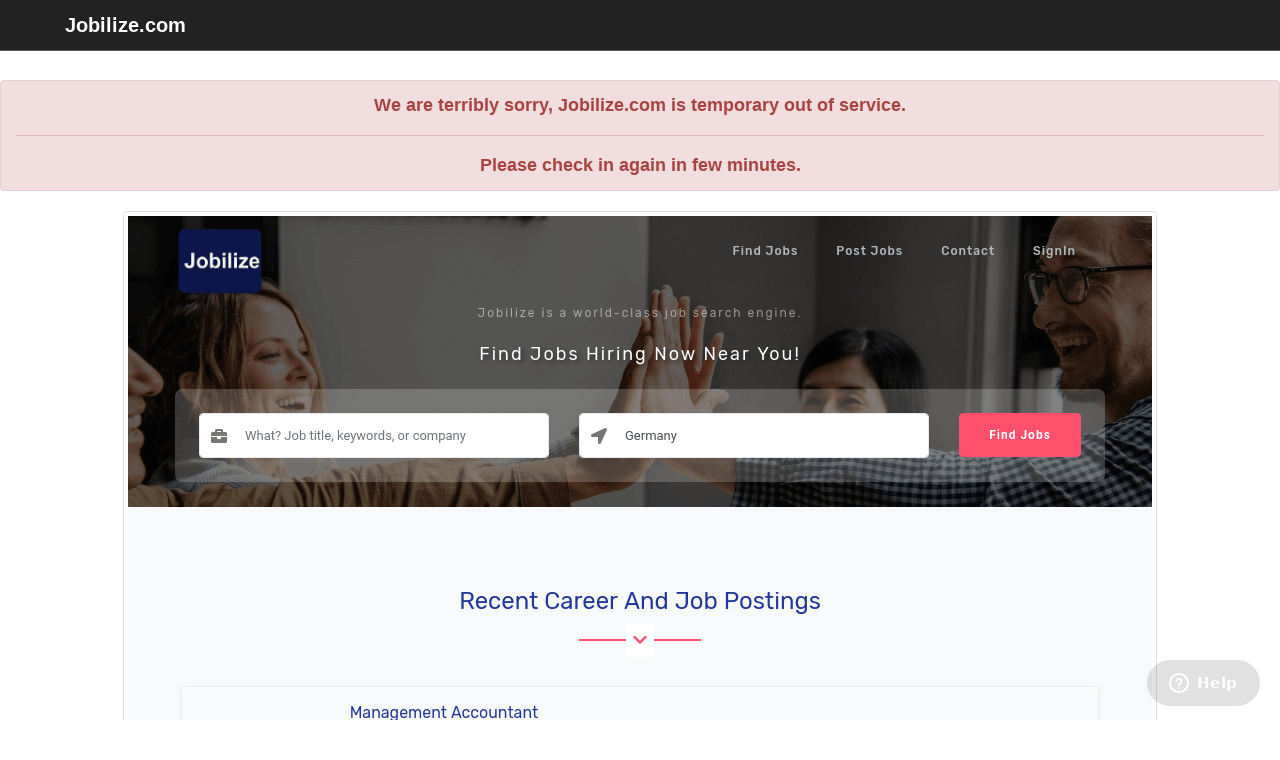

--- FILE ---
content_type: text/css
request_url: https://www.jobilize.com/resources/themes/clean-canvas/css/compiled/theme.css
body_size: 1929
content:
html{margin:0}body{position:relative;-webkit-font-smoothing:antialiased;font-family:'Lato',sans-serif !important;padding-top:70px;line-height:20px}body h1,body h2,body h3,body h4,body h5,body h6,body .h1,body .h2,body .h3,body .h4,body .h5,body .h6{font-family:'Lato',sans-serif !important;font-weight:bold;color:inherit;text-rendering:optimizelegibility}body h1,body h2,body h3{line-height:40px}body h2{font-size:31.5px}a:hover{text-decoration:none}input[type="text"],input[type="password"],input[type="submit"],textarea{font-family:'Lato',Helvetica}body.pull_top{padding-top:0 !important}header{background:rgba(0,0,0,0.6) !important}.navbar.navbar-inverse{border-bottom:1px solid #585858}.navbar.navbar-inverse.navbar-static-top{background-color:#252528}.navbar.navbar-inverse.navbar-static-top .container{margin-top:0;margin-bottom:0}.navbar.navbar-inverse .nav>li>a{font-size:13px;font-weight:bold;color:#fff;text-shadow:0 1px 0 rgba(0,0,0,0.5);opacity:.6;filter:alpha(opacity=60);-webkit-transition:all .2s linear;-moz-transition:all .2s linear;transition:all .2s linear;text-decoration:none}.navbar.navbar-inverse .nav>li>a:hover,.navbar.navbar-inverse .nav>li>a:active{color:#fff;opacity:1;filter:alpha(opacity=100)}.navbar.navbar-inverse .nav>li.active>a{color:#fff;opacity:1;filter:alpha(opacity=100);background-color:transparent}.navbar.sticky{background:rgba(0,0,0,0.8);border-bottom:1px solid #252525}.navbar.sticky .container{margin-top:0 !important;margin-bottom:0 !important}.navbar .container{-webkit-transition:margin .2s ease-in-out;-moz-transition:margin .2s ease-in-out;transition:margin .2s ease-in-out}.navbar .container .navbar-header .navbar-brand{color:#fff;text-shadow:0 -1px 0 rgba(0,0,0,0.25);font-size:20px;margin-left:-20px}.navbar .container .collapse .nav .dropdown .caret{margin-bottom:4px}.navbar .container .collapse .nav .dropdown .dropdown-menu{background:#252528;-webkit-border-radius:6px;-moz-border-radius:6px;border-radius:6px;margin-top:2px}.navbar .container .collapse .nav .dropdown .dropdown-menu>li>a{color:#fff}.navbar .container .collapse .nav .dropdown .dropdown-menu>li>a:hover{background:#08c}.section_header{width:100%;margin-bottom:30px}.section_header h3{color:#646464;font-weight:300;font-style:italic;font-size:24px;border-bottom:1px solid #b3b3b3;padding-bottom:0;display:inline-block;margin:0}.section_header h1{color:#646464;font-weight:300;font-style:italic;font-size:24px;border-bottom:1px solid #b3b3b3;padding-bottom:0;display:inline-block;margin:0}#footer{min-height:260px;margin-top:140px;background-color:#252528;color:#fff;padding-top:35px}#footer .footer_header{color:#c4c4c4;font-style:italic;font-weight:300;font-size:25px;margin-bottom:40px;margin-left:15px}#footer .recent_posts{margin-left:0}#footer .recent_posts .post{margin-bottom:70px;width:93%}#footer .recent_posts .post img{float:left;margin-right:20px}#footer .recent_posts .post .date{font-weight:bold;font-style:italic}#footer .recent_posts .post .title{display:block;color:#b5b5b6;font-size:14px}#footer .testimonials .wrapper{margin:0 auto;width:82%}#footer .testimonials .footer_header{margin-left:30px}#footer .testimonials .quote{color:#bfbfc0}#footer .testimonials .quote span{font-size:32px;font-style:italic;position:relative;top:5px;font-family:Georgia !important;float:left;margin-right:8px}#footer .testimonials .author{margin-top:40px}#footer .testimonials .author img{float:left;margin-right:15px;position:relative;top:-6px}#footer .testimonials .name{font-size:13px;font-weight:bold}#footer .testimonials .info{font-style:italic;color:#ccc}#footer .contact{text-align:right}#footer .contact .footer_header{text-align:left;margin-left:35px}#footer .contact input[type="text"],#footer .contact textarea{border:0;background-color:#1f1f21;color:#868687;padding:8px 20px;border-radius:3px;font-size:14px;font-family:Lato !important;width:95%;-webkit-transition:background-color .2s linear;-moz-transition:background-color .2s linear;margin-bottom:10px}#footer .contact input[type="text"]:focus,#footer .contact textarea:focus{border:0;box-shadow:none;background-color:#000}#footer .contact input[type="text"]:moz-placeholder,#footer .contact textarea:moz-placeholder{color:#868687}#footer .contact input[type="text"]::-webkit-input-placeholder,#footer .contact textarea::-webkit-input-placeholder{color:#868687}#footer .contact input[type="text"]:-ms-input-placeholder,#footer .contact textarea:-ms-input-placeholder{color:#868687}#footer .contact input[type="submit"]{background-color:#3e3e40;border:0;color:#fff;border-radius:4px;padding:5px 20px;font-size:14px;font-weight:bold;-webkit-transition:background-color .2s linear;-moz-transition:background-color .2s linear}#footer .contact input[type="submit"]:hover{background-color:#2190db}#footer .credits{border-top:1px solid #343437;padding:10px 0 60px 0}#footer .credits .social{margin-top:30px;text-align:center}#footer .credits .social a{margin:10px}#footer .credits .social a span{display:inline-block;width:33px;height:33px}#footer .credits .social a span.ico1,#footer .credits .social a span.icoh{background-position:0 0}#footer .credits .social a span.ico2,#footer .credits .social a span.ico2h{background-position:-37px 0}#footer .credits .social a span.ico3,#footer .credits .social a span.ico3h{background-position:-75px 0}#footer .credits .social a span.ico4,#footer .credits .social a span.ico4h{background-position:-112px -1px}#footer .credits .social a span.ico5,#footer .credits .social a span.ico5h{background-position:-151px 0}#footer .credits .social a span.ico6,#footer .credits .social a span.ico6h{background-position:-188px -1px}#footer .credits .social a span.ico7,#footer .credits .social a span.ico7h{background-position:-226px 0}#footer .credits .social a:hover span.socialicons{display:none}#footer .credits .social a:hover span.socialicons_h{display:inline-block !important}#footer .credits .social span.socialicons_h{display:none}#footer .credits .copyright{color:#a6a6a7;font-style:italic;text-align:center;margin-top:30px}#footer .credits .socialicons{background:url("../../img/socialicons.png") no-repeat;width:265px;height:36px}#footer .credits .socialicons_h{background:url("../../img/socialicons_h.png") no-repeat;width:265px;height:36px}#footer .info{margin-bottom:10px;margin-left:0}#footer .info .residence{margin-left:0}#footer .info ul{margin:0;padding:0}#footer .info ul li{list-style:none;font-size:16px;color:#777e83;line-height:23px}#footer .info ul a{color:#777e83;-webkit-transition:color .2s;-moz-transition:color .2s;-ms-transition:color .2s;transition:color .2s}#footer .info ul a:hover{color:#a9b4bb}#footer .info .touch{float:right}#footer .info .touch ul li{display:inline-block;margin-left:22px}.page_header{background-color:#000;color:#fff;font-size:23px;display:inline-block;padding:0 18px}.social_icon{background:url("../../img/social_icons.png") no-repeat;width:110px;height:18px}.contact_social{background:url("../../img/contact_social.png") no-repeat;width:180px;height:34px}@media(max-width:991px){body{padding-top:70 !important}.navbar.navbar-inverse{background:#252528}}@media(min-width:768px) and (max-width:991px){.navbar{margin-bottom:0}.navbar.transparent.navbar-fixed-top{margin-bottom:-70px;position:relative;top:999}.navbar.home.navbar-fixed-top{margin-bottom:-70px;position:relative;top:999}}@media(max-width:767px){.navbar.navbar-inverse .container .navbar-header .navbar-brand{margin-left:-5px}.navbar .navbar-nav .open .dropdown-menu>li>a{line-height:25px;font-weight:bold;padding:5px 15px 5px 35px}#footer .container{padding:0 20px}#footer .footer_header{margin-left:0}#footer .footer_header h3{margin-left:0}#footer .testimonials{overflow:hidden;margin-bottom:40px}#footer .testimonials .footer_header{margin-left:0}#footer .testimonials .wrapper{float:left;width:100%}#footer .contact{margin:0}#footer .contact .footer_header{margin-left:0}#footer .contact input[type="text"],#footer .contact textarea{float:left;width:100%}#footer .info .touch{float:none}#footer .info .touch ul{margin:15px 0 15px}#footer .info .touch ul li{margin:0 30px 0 0}#footer .credits{margin-top:20px}}